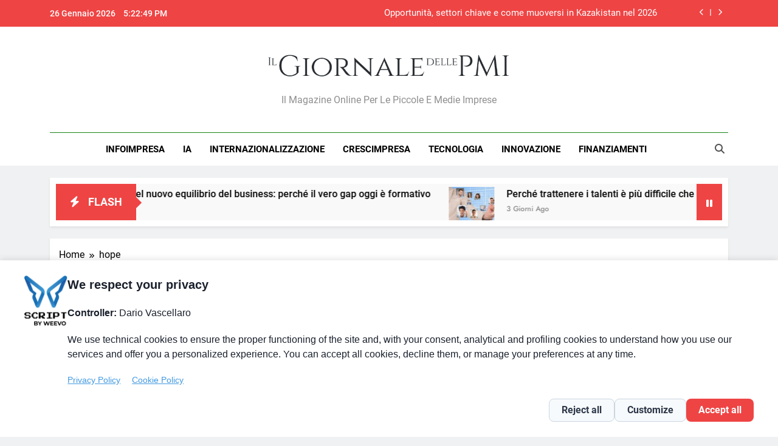

--- FILE ---
content_type: text/html; charset=UTF-8
request_url: https://www.giornaledellepmi.it/tag/hope/
body_size: 16080
content:
<!doctype html><html
lang=it-IT><head><meta
charset="UTF-8"><meta
name="viewport" content="width=device-width, initial-scale=1"><link
rel=profile href=https://gmpg.org/xfn/11><meta
name='robots' content='index, follow, max-image-preview:large, max-snippet:-1, max-video-preview:-1'> <script data-cfasync=false data-pagespeed-no-defer>var gtm4wp_datalayer_name = "dataLayer";
	var dataLayer = dataLayer || [];</script> <title>hope Archivi - Il Giornale delle PMI</title><link
rel=canonical href=https://www.giornaledellepmi.it/tag/hope/ ><meta
property="og:locale" content="it_IT"><meta
property="og:type" content="article"><meta
property="og:title" content="hope Archivi - Il Giornale delle PMI"><meta
property="og:url" content="https://www.giornaledellepmi.it/tag/hope/"><meta
property="og:site_name" content="Il Giornale delle PMI"> <script type=application/ld+json class=yoast-schema-graph>{"@context":"https://schema.org","@graph":[{"@type":"CollectionPage","@id":"https://www.giornaledellepmi.it/tag/hope/","url":"https://www.giornaledellepmi.it/tag/hope/","name":"hope Archivi - Il Giornale delle PMI","isPartOf":{"@id":"https://www.giornaledellepmi.it/#website"},"breadcrumb":{"@id":"https://www.giornaledellepmi.it/tag/hope/#breadcrumb"},"inLanguage":"it-IT"},{"@type":"BreadcrumbList","@id":"https://www.giornaledellepmi.it/tag/hope/#breadcrumb","itemListElement":[{"@type":"ListItem","position":1,"name":"Home","item":"https://www.giornaledellepmi.it/"},{"@type":"ListItem","position":2,"name":"hope"}]},{"@type":"WebSite","@id":"https://www.giornaledellepmi.it/#website","url":"https://www.giornaledellepmi.it/","name":"Il Giornale delle PMI","description":"Il magazine online per le piccole e medie imprese","publisher":{"@id":"https://www.giornaledellepmi.it/#organization"},"potentialAction":[{"@type":"SearchAction","target":{"@type":"EntryPoint","urlTemplate":"https://www.giornaledellepmi.it/?s={search_term_string}"},"query-input":{"@type":"PropertyValueSpecification","valueRequired":true,"valueName":"search_term_string"}}],"inLanguage":"it-IT"},{"@type":"Organization","@id":"https://www.giornaledellepmi.it/#organization","name":"Il Giornale delle PMI","url":"https://www.giornaledellepmi.it/","logo":{"@type":"ImageObject","inLanguage":"it-IT","@id":"https://www.giornaledellepmi.it/#/schema/logo/image/","url":"https://www.giornaledellepmi.it/wp-content/uploads/2015/12/logo.png","contentUrl":"https://www.giornaledellepmi.it/wp-content/uploads/2015/12/logo.png","width":629,"height":84,"caption":"Il Giornale delle PMI"},"image":{"@id":"https://www.giornaledellepmi.it/#/schema/logo/image/"}}]}</script> <link
rel=alternate type=application/rss+xml title="Il Giornale delle PMI &raquo; Feed" href=https://www.giornaledellepmi.it/feed/ ><link
rel=alternate type=application/rss+xml title="Il Giornale delle PMI &raquo; Feed dei commenti" href=https://www.giornaledellepmi.it/comments/feed/ ><link
rel=alternate type=application/rss+xml title="Il Giornale delle PMI &raquo; hope Feed del tag" href=https://www.giornaledellepmi.it/tag/hope/feed/ ><style id=wp-img-auto-sizes-contain-inline-css>img:is([sizes=auto i],[sizes^="auto," i]){contain-intrinsic-size:3000px 1500px}
/*# sourceURL=wp-img-auto-sizes-contain-inline-css */</style><style id=wp-emoji-styles-inline-css>img.wp-smiley, img.emoji {
		display: inline !important;
		border: none !important;
		box-shadow: none !important;
		height: 1em !important;
		width: 1em !important;
		margin: 0 0.07em !important;
		vertical-align: -0.1em !important;
		background: none !important;
		padding: 0 !important;
	}
/*# sourceURL=wp-emoji-styles-inline-css */</style><style id=wp-block-library-inline-css>/*<![CDATA[*/:root{--wp-block-synced-color:#7a00df;--wp-block-synced-color--rgb:122,0,223;--wp-bound-block-color:var(--wp-block-synced-color);--wp-editor-canvas-background:#ddd;--wp-admin-theme-color:#007cba;--wp-admin-theme-color--rgb:0,124,186;--wp-admin-theme-color-darker-10:#006ba1;--wp-admin-theme-color-darker-10--rgb:0,107,160.5;--wp-admin-theme-color-darker-20:#005a87;--wp-admin-theme-color-darker-20--rgb:0,90,135;--wp-admin-border-width-focus:2px}@media (min-resolution:192dpi){:root{--wp-admin-border-width-focus:1.5px}}.wp-element-button{cursor:pointer}:root .has-very-light-gray-background-color{background-color:#eee}:root .has-very-dark-gray-background-color{background-color:#313131}:root .has-very-light-gray-color{color:#eee}:root .has-very-dark-gray-color{color:#313131}:root .has-vivid-green-cyan-to-vivid-cyan-blue-gradient-background{background:linear-gradient(135deg,#00d084,#0693e3)}:root .has-purple-crush-gradient-background{background:linear-gradient(135deg,#34e2e4,#4721fb 50%,#ab1dfe)}:root .has-hazy-dawn-gradient-background{background:linear-gradient(135deg,#faaca8,#dad0ec)}:root .has-subdued-olive-gradient-background{background:linear-gradient(135deg,#fafae1,#67a671)}:root .has-atomic-cream-gradient-background{background:linear-gradient(135deg,#fdd79a,#004a59)}:root .has-nightshade-gradient-background{background:linear-gradient(135deg,#330968,#31cdcf)}:root .has-midnight-gradient-background{background:linear-gradient(135deg,#020381,#2874fc)}:root{--wp--preset--font-size--normal:16px;--wp--preset--font-size--huge:42px}.has-regular-font-size{font-size:1em}.has-larger-font-size{font-size:2.625em}.has-normal-font-size{font-size:var(--wp--preset--font-size--normal)}.has-huge-font-size{font-size:var(--wp--preset--font-size--huge)}.has-text-align-center{text-align:center}.has-text-align-left{text-align:left}.has-text-align-right{text-align:right}.has-fit-text{white-space:nowrap!important}#end-resizable-editor-section{display:none}.aligncenter{clear:both}.items-justified-left{justify-content:flex-start}.items-justified-center{justify-content:center}.items-justified-right{justify-content:flex-end}.items-justified-space-between{justify-content:space-between}.screen-reader-text{border:0;clip-path:inset(50%);height:1px;margin:-1px;overflow:hidden;padding:0;position:absolute;width:1px;word-wrap:normal!important}.screen-reader-text:focus{background-color:#ddd;clip-path:none;color:#444;display:block;font-size:1em;height:auto;left:5px;line-height:normal;padding:15px 23px 14px;text-decoration:none;top:5px;width:auto;z-index:100000}html :where(.has-border-color){border-style:solid}html :where([style*=border-top-color]){border-top-style:solid}html :where([style*=border-right-color]){border-right-style:solid}html :where([style*=border-bottom-color]){border-bottom-style:solid}html :where([style*=border-left-color]){border-left-style:solid}html :where([style*=border-width]){border-style:solid}html :where([style*=border-top-width]){border-top-style:solid}html :where([style*=border-right-width]){border-right-style:solid}html :where([style*=border-bottom-width]){border-bottom-style:solid}html :where([style*=border-left-width]){border-left-style:solid}html :where(img[class*=wp-image-]){height:auto;max-width:100%}:where(figure){margin:0 0 1em}html :where(.is-position-sticky){--wp-admin--admin-bar--position-offset:var(--wp-admin--admin-bar--height,0px)}@media screen and (max-width:600px){html :where(.is-position-sticky){--wp-admin--admin-bar--position-offset:0px}}

/*# sourceURL=wp-block-library-inline-css *//*]]>*/</style><style id=wp-block-image-inline-css>/*<![CDATA[*/.wp-block-image>a,.wp-block-image>figure>a{display:inline-block}.wp-block-image img{box-sizing:border-box;height:auto;max-width:100%;vertical-align:bottom}@media not (prefers-reduced-motion){.wp-block-image img.hide{visibility:hidden}.wp-block-image img.show{animation:show-content-image .4s}}.wp-block-image[style*=border-radius] img,.wp-block-image[style*=border-radius]>a{border-radius:inherit}.wp-block-image.has-custom-border img{box-sizing:border-box}.wp-block-image.aligncenter{text-align:center}.wp-block-image.alignfull>a,.wp-block-image.alignwide>a{width:100%}.wp-block-image.alignfull img,.wp-block-image.alignwide img{height:auto;width:100%}.wp-block-image .aligncenter,.wp-block-image .alignleft,.wp-block-image .alignright,.wp-block-image.aligncenter,.wp-block-image.alignleft,.wp-block-image.alignright{display:table}.wp-block-image .aligncenter>figcaption,.wp-block-image .alignleft>figcaption,.wp-block-image .alignright>figcaption,.wp-block-image.aligncenter>figcaption,.wp-block-image.alignleft>figcaption,.wp-block-image.alignright>figcaption{caption-side:bottom;display:table-caption}.wp-block-image .alignleft{float:left;margin:.5em 1em .5em 0}.wp-block-image .alignright{float:right;margin:.5em 0 .5em 1em}.wp-block-image .aligncenter{margin-left:auto;margin-right:auto}.wp-block-image :where(figcaption){margin-bottom:1em;margin-top:.5em}.wp-block-image.is-style-circle-mask img{border-radius:9999px}@supports ((-webkit-mask-image:none) or (mask-image:none)) or (-webkit-mask-image:none){.wp-block-image.is-style-circle-mask img{border-radius:0;-webkit-mask-image:url('data:image/svg+xml;utf8,<svg viewBox="0 0 100 100" xmlns=http://www.w3.org/2000/svg><circle cx=50 cy=50 r=50 /></svg>');mask-image:url('data:image/svg+xml;utf8,<svg viewBox="0 0 100 100" xmlns=http://www.w3.org/2000/svg><circle cx=50 cy=50 r=50 /></svg>');mask-mode:alpha;-webkit-mask-position:center;mask-position:center;-webkit-mask-repeat:no-repeat;mask-repeat:no-repeat;-webkit-mask-size:contain;mask-size:contain}}:root :where(.wp-block-image.is-style-rounded img,.wp-block-image .is-style-rounded img){border-radius:9999px}.wp-block-image figure{margin:0}.wp-lightbox-container{display:flex;flex-direction:column;position:relative}.wp-lightbox-container img{cursor:zoom-in}.wp-lightbox-container img:hover+button{opacity:1}.wp-lightbox-container button{align-items:center;backdrop-filter:blur(16px) saturate(180%);background-color:#5a5a5a40;border:none;border-radius:4px;cursor:zoom-in;display:flex;height:20px;justify-content:center;opacity:0;padding:0;position:absolute;right:16px;text-align:center;top:16px;width:20px;z-index:100}@media not (prefers-reduced-motion){.wp-lightbox-container button{transition:opacity .2s ease}}.wp-lightbox-container button:focus-visible{outline:3px auto #5a5a5a40;outline:3px auto -webkit-focus-ring-color;outline-offset:3px}.wp-lightbox-container button:hover{cursor:pointer;opacity:1}.wp-lightbox-container button:focus{opacity:1}.wp-lightbox-container button:focus,.wp-lightbox-container button:hover,.wp-lightbox-container button:not(:hover):not(:active):not(.has-background){background-color:#5a5a5a40;border:none}.wp-lightbox-overlay{box-sizing:border-box;cursor:zoom-out;height:100vh;left:0;overflow:hidden;position:fixed;top:0;visibility:hidden;width:100%;z-index:100000}.wp-lightbox-overlay .close-button{align-items:center;cursor:pointer;display:flex;justify-content:center;min-height:40px;min-width:40px;padding:0;position:absolute;right:calc(env(safe-area-inset-right) + 16px);top:calc(env(safe-area-inset-top) + 16px);z-index:5000000}.wp-lightbox-overlay .close-button:focus,.wp-lightbox-overlay .close-button:hover,.wp-lightbox-overlay .close-button:not(:hover):not(:active):not(.has-background){background:none;border:none}.wp-lightbox-overlay .lightbox-image-container{height:var(--wp--lightbox-container-height);left:50%;overflow:hidden;position:absolute;top:50%;transform:translate(-50%,-50%);transform-origin:top left;width:var(--wp--lightbox-container-width);z-index:9999999999}.wp-lightbox-overlay .wp-block-image{align-items:center;box-sizing:border-box;display:flex;height:100%;justify-content:center;margin:0;position:relative;transform-origin:0 0;width:100%;z-index:3000000}.wp-lightbox-overlay .wp-block-image img{height:var(--wp--lightbox-image-height);min-height:var(--wp--lightbox-image-height);min-width:var(--wp--lightbox-image-width);width:var(--wp--lightbox-image-width)}.wp-lightbox-overlay .wp-block-image figcaption{display:none}.wp-lightbox-overlay button{background:none;border:none}.wp-lightbox-overlay .scrim{background-color:#fff;height:100%;opacity:.9;position:absolute;width:100%;z-index:2000000}.wp-lightbox-overlay.active{visibility:visible}@media not (prefers-reduced-motion){.wp-lightbox-overlay.active{animation:turn-on-visibility .25s both}.wp-lightbox-overlay.active img{animation:turn-on-visibility .35s both}.wp-lightbox-overlay.show-closing-animation:not(.active){animation:turn-off-visibility .35s both}.wp-lightbox-overlay.show-closing-animation:not(.active) img{animation:turn-off-visibility .25s both}.wp-lightbox-overlay.zoom.active{animation:none;opacity:1;visibility:visible}.wp-lightbox-overlay.zoom.active .lightbox-image-container{animation:lightbox-zoom-in .4s}.wp-lightbox-overlay.zoom.active .lightbox-image-container img{animation:none}.wp-lightbox-overlay.zoom.active .scrim{animation:turn-on-visibility .4s forwards}.wp-lightbox-overlay.zoom.show-closing-animation:not(.active){animation:none}.wp-lightbox-overlay.zoom.show-closing-animation:not(.active) .lightbox-image-container{animation:lightbox-zoom-out .4s}.wp-lightbox-overlay.zoom.show-closing-animation:not(.active) .lightbox-image-container img{animation:none}.wp-lightbox-overlay.zoom.show-closing-animation:not(.active) .scrim{animation:turn-off-visibility .4s forwards}}@keyframes show-content-image{0%{visibility:hidden}99%{visibility:hidden}to{visibility:visible}}@keyframes turn-on-visibility{0%{opacity:0}to{opacity:1}}@keyframes turn-off-visibility{0%{opacity:1;visibility:visible}99%{opacity:0;visibility:visible}to{opacity:0;visibility:hidden}}@keyframes lightbox-zoom-in{0%{transform:translate(calc((-100vw + var(--wp--lightbox-scrollbar-width))/2 + var(--wp--lightbox-initial-left-position)),calc(-50vh + var(--wp--lightbox-initial-top-position))) scale(var(--wp--lightbox-scale))}to{transform:translate(-50%,-50%) scale(1)}}@keyframes lightbox-zoom-out{0%{transform:translate(-50%,-50%) scale(1);visibility:visible}99%{visibility:visible}to{transform:translate(calc((-100vw + var(--wp--lightbox-scrollbar-width))/2 + var(--wp--lightbox-initial-left-position)),calc(-50vh + var(--wp--lightbox-initial-top-position))) scale(var(--wp--lightbox-scale));visibility:hidden}}
/*# sourceURL=https://www.giornaledellepmi.it/wp-includes/blocks/image/style.min.css *//*]]>*/</style><style id=global-styles-inline-css>/*<![CDATA[*/:root{--wp--preset--aspect-ratio--square: 1;--wp--preset--aspect-ratio--4-3: 4/3;--wp--preset--aspect-ratio--3-4: 3/4;--wp--preset--aspect-ratio--3-2: 3/2;--wp--preset--aspect-ratio--2-3: 2/3;--wp--preset--aspect-ratio--16-9: 16/9;--wp--preset--aspect-ratio--9-16: 9/16;--wp--preset--color--black: #000000;--wp--preset--color--cyan-bluish-gray: #abb8c3;--wp--preset--color--white: #ffffff;--wp--preset--color--pale-pink: #f78da7;--wp--preset--color--vivid-red: #cf2e2e;--wp--preset--color--luminous-vivid-orange: #ff6900;--wp--preset--color--luminous-vivid-amber: #fcb900;--wp--preset--color--light-green-cyan: #7bdcb5;--wp--preset--color--vivid-green-cyan: #00d084;--wp--preset--color--pale-cyan-blue: #8ed1fc;--wp--preset--color--vivid-cyan-blue: #0693e3;--wp--preset--color--vivid-purple: #9b51e0;--wp--preset--gradient--vivid-cyan-blue-to-vivid-purple: linear-gradient(135deg,rgb(6,147,227) 0%,rgb(155,81,224) 100%);--wp--preset--gradient--light-green-cyan-to-vivid-green-cyan: linear-gradient(135deg,rgb(122,220,180) 0%,rgb(0,208,130) 100%);--wp--preset--gradient--luminous-vivid-amber-to-luminous-vivid-orange: linear-gradient(135deg,rgb(252,185,0) 0%,rgb(255,105,0) 100%);--wp--preset--gradient--luminous-vivid-orange-to-vivid-red: linear-gradient(135deg,rgb(255,105,0) 0%,rgb(207,46,46) 100%);--wp--preset--gradient--very-light-gray-to-cyan-bluish-gray: linear-gradient(135deg,rgb(238,238,238) 0%,rgb(169,184,195) 100%);--wp--preset--gradient--cool-to-warm-spectrum: linear-gradient(135deg,rgb(74,234,220) 0%,rgb(151,120,209) 20%,rgb(207,42,186) 40%,rgb(238,44,130) 60%,rgb(251,105,98) 80%,rgb(254,248,76) 100%);--wp--preset--gradient--blush-light-purple: linear-gradient(135deg,rgb(255,206,236) 0%,rgb(152,150,240) 100%);--wp--preset--gradient--blush-bordeaux: linear-gradient(135deg,rgb(254,205,165) 0%,rgb(254,45,45) 50%,rgb(107,0,62) 100%);--wp--preset--gradient--luminous-dusk: linear-gradient(135deg,rgb(255,203,112) 0%,rgb(199,81,192) 50%,rgb(65,88,208) 100%);--wp--preset--gradient--pale-ocean: linear-gradient(135deg,rgb(255,245,203) 0%,rgb(182,227,212) 50%,rgb(51,167,181) 100%);--wp--preset--gradient--electric-grass: linear-gradient(135deg,rgb(202,248,128) 0%,rgb(113,206,126) 100%);--wp--preset--gradient--midnight: linear-gradient(135deg,rgb(2,3,129) 0%,rgb(40,116,252) 100%);--wp--preset--font-size--small: 13px;--wp--preset--font-size--medium: 20px;--wp--preset--font-size--large: 36px;--wp--preset--font-size--x-large: 42px;--wp--preset--spacing--20: 0.44rem;--wp--preset--spacing--30: 0.67rem;--wp--preset--spacing--40: 1rem;--wp--preset--spacing--50: 1.5rem;--wp--preset--spacing--60: 2.25rem;--wp--preset--spacing--70: 3.38rem;--wp--preset--spacing--80: 5.06rem;--wp--preset--shadow--natural: 6px 6px 9px rgba(0, 0, 0, 0.2);--wp--preset--shadow--deep: 12px 12px 50px rgba(0, 0, 0, 0.4);--wp--preset--shadow--sharp: 6px 6px 0px rgba(0, 0, 0, 0.2);--wp--preset--shadow--outlined: 6px 6px 0px -3px rgb(255, 255, 255), 6px 6px rgb(0, 0, 0);--wp--preset--shadow--crisp: 6px 6px 0px rgb(0, 0, 0);}:where(.is-layout-flex){gap: 0.5em;}:where(.is-layout-grid){gap: 0.5em;}body .is-layout-flex{display: flex;}.is-layout-flex{flex-wrap: wrap;align-items: center;}.is-layout-flex > :is(*, div){margin: 0;}body .is-layout-grid{display: grid;}.is-layout-grid > :is(*, div){margin: 0;}:where(.wp-block-columns.is-layout-flex){gap: 2em;}:where(.wp-block-columns.is-layout-grid){gap: 2em;}:where(.wp-block-post-template.is-layout-flex){gap: 1.25em;}:where(.wp-block-post-template.is-layout-grid){gap: 1.25em;}.has-black-color{color: var(--wp--preset--color--black) !important;}.has-cyan-bluish-gray-color{color: var(--wp--preset--color--cyan-bluish-gray) !important;}.has-white-color{color: var(--wp--preset--color--white) !important;}.has-pale-pink-color{color: var(--wp--preset--color--pale-pink) !important;}.has-vivid-red-color{color: var(--wp--preset--color--vivid-red) !important;}.has-luminous-vivid-orange-color{color: var(--wp--preset--color--luminous-vivid-orange) !important;}.has-luminous-vivid-amber-color{color: var(--wp--preset--color--luminous-vivid-amber) !important;}.has-light-green-cyan-color{color: var(--wp--preset--color--light-green-cyan) !important;}.has-vivid-green-cyan-color{color: var(--wp--preset--color--vivid-green-cyan) !important;}.has-pale-cyan-blue-color{color: var(--wp--preset--color--pale-cyan-blue) !important;}.has-vivid-cyan-blue-color{color: var(--wp--preset--color--vivid-cyan-blue) !important;}.has-vivid-purple-color{color: var(--wp--preset--color--vivid-purple) !important;}.has-black-background-color{background-color: var(--wp--preset--color--black) !important;}.has-cyan-bluish-gray-background-color{background-color: var(--wp--preset--color--cyan-bluish-gray) !important;}.has-white-background-color{background-color: var(--wp--preset--color--white) !important;}.has-pale-pink-background-color{background-color: var(--wp--preset--color--pale-pink) !important;}.has-vivid-red-background-color{background-color: var(--wp--preset--color--vivid-red) !important;}.has-luminous-vivid-orange-background-color{background-color: var(--wp--preset--color--luminous-vivid-orange) !important;}.has-luminous-vivid-amber-background-color{background-color: var(--wp--preset--color--luminous-vivid-amber) !important;}.has-light-green-cyan-background-color{background-color: var(--wp--preset--color--light-green-cyan) !important;}.has-vivid-green-cyan-background-color{background-color: var(--wp--preset--color--vivid-green-cyan) !important;}.has-pale-cyan-blue-background-color{background-color: var(--wp--preset--color--pale-cyan-blue) !important;}.has-vivid-cyan-blue-background-color{background-color: var(--wp--preset--color--vivid-cyan-blue) !important;}.has-vivid-purple-background-color{background-color: var(--wp--preset--color--vivid-purple) !important;}.has-black-border-color{border-color: var(--wp--preset--color--black) !important;}.has-cyan-bluish-gray-border-color{border-color: var(--wp--preset--color--cyan-bluish-gray) !important;}.has-white-border-color{border-color: var(--wp--preset--color--white) !important;}.has-pale-pink-border-color{border-color: var(--wp--preset--color--pale-pink) !important;}.has-vivid-red-border-color{border-color: var(--wp--preset--color--vivid-red) !important;}.has-luminous-vivid-orange-border-color{border-color: var(--wp--preset--color--luminous-vivid-orange) !important;}.has-luminous-vivid-amber-border-color{border-color: var(--wp--preset--color--luminous-vivid-amber) !important;}.has-light-green-cyan-border-color{border-color: var(--wp--preset--color--light-green-cyan) !important;}.has-vivid-green-cyan-border-color{border-color: var(--wp--preset--color--vivid-green-cyan) !important;}.has-pale-cyan-blue-border-color{border-color: var(--wp--preset--color--pale-cyan-blue) !important;}.has-vivid-cyan-blue-border-color{border-color: var(--wp--preset--color--vivid-cyan-blue) !important;}.has-vivid-purple-border-color{border-color: var(--wp--preset--color--vivid-purple) !important;}.has-vivid-cyan-blue-to-vivid-purple-gradient-background{background: var(--wp--preset--gradient--vivid-cyan-blue-to-vivid-purple) !important;}.has-light-green-cyan-to-vivid-green-cyan-gradient-background{background: var(--wp--preset--gradient--light-green-cyan-to-vivid-green-cyan) !important;}.has-luminous-vivid-amber-to-luminous-vivid-orange-gradient-background{background: var(--wp--preset--gradient--luminous-vivid-amber-to-luminous-vivid-orange) !important;}.has-luminous-vivid-orange-to-vivid-red-gradient-background{background: var(--wp--preset--gradient--luminous-vivid-orange-to-vivid-red) !important;}.has-very-light-gray-to-cyan-bluish-gray-gradient-background{background: var(--wp--preset--gradient--very-light-gray-to-cyan-bluish-gray) !important;}.has-cool-to-warm-spectrum-gradient-background{background: var(--wp--preset--gradient--cool-to-warm-spectrum) !important;}.has-blush-light-purple-gradient-background{background: var(--wp--preset--gradient--blush-light-purple) !important;}.has-blush-bordeaux-gradient-background{background: var(--wp--preset--gradient--blush-bordeaux) !important;}.has-luminous-dusk-gradient-background{background: var(--wp--preset--gradient--luminous-dusk) !important;}.has-pale-ocean-gradient-background{background: var(--wp--preset--gradient--pale-ocean) !important;}.has-electric-grass-gradient-background{background: var(--wp--preset--gradient--electric-grass) !important;}.has-midnight-gradient-background{background: var(--wp--preset--gradient--midnight) !important;}.has-small-font-size{font-size: var(--wp--preset--font-size--small) !important;}.has-medium-font-size{font-size: var(--wp--preset--font-size--medium) !important;}.has-large-font-size{font-size: var(--wp--preset--font-size--large) !important;}.has-x-large-font-size{font-size: var(--wp--preset--font-size--x-large) !important;}
/*# sourceURL=global-styles-inline-css *//*]]>*/</style><style id=classic-theme-styles-inline-css>/*! This file is auto-generated */
.wp-block-button__link{color:#fff;background-color:#32373c;border-radius:9999px;box-shadow:none;text-decoration:none;padding:calc(.667em + 2px) calc(1.333em + 2px);font-size:1.125em}.wp-block-file__button{background:#32373c;color:#fff;text-decoration:none}
/*# sourceURL=/wp-includes/css/classic-themes.min.css */</style><link
rel=stylesheet id=fontawesome-css href='https://www.giornaledellepmi.it/wp-content/themes/newsmatic/assets/lib/fontawesome/css/all.min.css?ver=5.15.3' media=all><link
rel=stylesheet id=fontawesome-6-css href='https://www.giornaledellepmi.it/wp-content/themes/newsmatic/assets/lib/fontawesome-6/css/all.min.css?ver=6.5.1' media=all><link
rel=stylesheet id=slick-css href='https://www.giornaledellepmi.it/wp-content/themes/newsmatic/assets/lib/slick/slick.css?ver=1.8.1' media=all><link
rel=stylesheet id=newsmatic-typo-fonts-css href=https://www.giornaledellepmi.it/wp-content/fonts/c4899530a453c4318c153c73d52a6707.css media=all><link
rel=stylesheet id=newsmatic-style-css href='https://www.giornaledellepmi.it/wp-content/themes/newsmatic/style.css?ver=1.3.18' media=all><style id=newsmatic-style-inline-css>/*<![CDATA[*/body.newsmatic_font_typography{ --newsmatic-global-preset-color-1: #64748b;}
 body.newsmatic_font_typography{ --newsmatic-global-preset-color-2: #27272a;}
 body.newsmatic_font_typography{ --newsmatic-global-preset-color-3: #ef4444;}
 body.newsmatic_font_typography{ --newsmatic-global-preset-color-4: #eab308;}
 body.newsmatic_font_typography{ --newsmatic-global-preset-color-5: #84cc16;}
 body.newsmatic_font_typography{ --newsmatic-global-preset-color-6: #22c55e;}
 body.newsmatic_font_typography{ --newsmatic-global-preset-color-7: #06b6d4;}
 body.newsmatic_font_typography{ --newsmatic-global-preset-color-8: #0284c7;}
 body.newsmatic_font_typography{ --newsmatic-global-preset-color-9: #6366f1;}
 body.newsmatic_font_typography{ --newsmatic-global-preset-color-10: #84cc16;}
 body.newsmatic_font_typography{ --newsmatic-global-preset-color-11: #a855f7;}
 body.newsmatic_font_typography{ --newsmatic-global-preset-color-12: #f43f5e;}
 body.newsmatic_font_typography{ --newsmatic-global-preset-gradient-color-1: linear-gradient( 135deg, #485563 10%, #29323c 100%);}
 body.newsmatic_font_typography{ --newsmatic-global-preset-gradient-color-2: linear-gradient( 135deg, #FF512F 10%, #F09819 100%);}
 body.newsmatic_font_typography{ --newsmatic-global-preset-gradient-color-3: linear-gradient( 135deg, #00416A 10%, #E4E5E6 100%);}
 body.newsmatic_font_typography{ --newsmatic-global-preset-gradient-color-4: linear-gradient( 135deg, #CE9FFC 10%, #7367F0 100%);}
 body.newsmatic_font_typography{ --newsmatic-global-preset-gradient-color-5: linear-gradient( 135deg, #90F7EC 10%, #32CCBC 100%);}
 body.newsmatic_font_typography{ --newsmatic-global-preset-gradient-color-6: linear-gradient( 135deg, #81FBB8 10%, #28C76F 100%);}
 body.newsmatic_font_typography{ --newsmatic-global-preset-gradient-color-7: linear-gradient( 135deg, #EB3349 10%, #F45C43 100%);}
 body.newsmatic_font_typography{ --newsmatic-global-preset-gradient-color-8: linear-gradient( 135deg, #FFF720 10%, #3CD500 100%);}
 body.newsmatic_font_typography{ --newsmatic-global-preset-gradient-color-9: linear-gradient( 135deg, #FF96F9 10%, #C32BAC 100%);}
 body.newsmatic_font_typography{ --newsmatic-global-preset-gradient-color-10: linear-gradient( 135deg, #69FF97 10%, #00E4FF 100%);}
 body.newsmatic_font_typography{ --newsmatic-global-preset-gradient-color-11: linear-gradient( 135deg, #3C8CE7 10%, #00EAFF 100%);}
 body.newsmatic_font_typography{ --newsmatic-global-preset-gradient-color-12: linear-gradient( 135deg, #FF7AF5 10%, #513162 100%);}
 body.newsmatic_font_typography{ --theme-block-top-border-color: #1b8415;}
.newsmatic_font_typography { --header-padding: 35px;} .newsmatic_font_typography { --header-padding-tablet: 30px;} .newsmatic_font_typography { --header-padding-smartphone: 30px;}.newsmatic_main_body .site-header.layout--default .top-header{ background: var( --newsmatic-global-preset-color-3 )}.newsmatic_font_typography .header-custom-button{ background: linear-gradient(135deg,rgb(178,7,29) 0%,rgb(1,1,1) 100%)}.newsmatic_font_typography .header-custom-button:hover{ background: #b2071d}.newsmatic_font_typography { --site-title-family : Roboto; }
.newsmatic_font_typography { --site-title-weight : 700; }
.newsmatic_font_typography { --site-title-texttransform : capitalize; }
.newsmatic_font_typography { --site-title-textdecoration : none; }
.newsmatic_font_typography { --site-title-size : 45px; }
.newsmatic_font_typography { --site-title-size-tab : 43px; }
.newsmatic_font_typography { --site-title-size-mobile : 40px; }
.newsmatic_font_typography { --site-title-lineheight : 45px; }
.newsmatic_font_typography { --site-title-lineheight-tab : 42px; }
.newsmatic_font_typography { --site-title-lineheight-mobile : 40px; }
.newsmatic_font_typography { --site-title-letterspacing : 0px; }
.newsmatic_font_typography { --site-title-letterspacing-tab : 0px; }
.newsmatic_font_typography { --site-title-letterspacing-mobile : 0px; }
.newsmatic_font_typography { --site-tagline-family : Roboto; }
.newsmatic_font_typography { --site-tagline-weight : 400; }
.newsmatic_font_typography { --site-tagline-texttransform : capitalize; }
.newsmatic_font_typography { --site-tagline-textdecoration : none; }
.newsmatic_font_typography { --site-tagline-size : 16px; }
.newsmatic_font_typography { --site-tagline-size-tab : 16px; }
.newsmatic_font_typography { --site-tagline-size-mobile : 16px; }
.newsmatic_font_typography { --site-tagline-lineheight : 26px; }
.newsmatic_font_typography { --site-tagline-lineheight-tab : 26px; }
.newsmatic_font_typography { --site-tagline-lineheight-mobile : 16px; }
.newsmatic_font_typography { --site-tagline-letterspacing : 0px; }
.newsmatic_font_typography { --site-tagline-letterspacing-tab : 0px; }
.newsmatic_font_typography { --site-tagline-letterspacing-mobile : 0px; }
body .site-branding img.custom-logo{ width: 400px; }@media(max-width: 940px) { body .site-branding img.custom-logo{ width: 200px; } }
@media(max-width: 610px) { body .site-branding img.custom-logo{ width: 200px; } }
.newsmatic_font_typography  { --sidebar-toggle-color: #525252;}.newsmatic_font_typography  { --sidebar-toggle-color-hover : #1B8415; }.newsmatic_font_typography  { --search-color: #525252;}.newsmatic_font_typography  { --search-color-hover : #1B8415; }.newsmatic_main_body { --site-bk-color: #F0F1F2}.newsmatic_font_typography  { --move-to-top-background-color: #1B8415;}.newsmatic_font_typography  { --move-to-top-background-color-hover : #1B8415; }.newsmatic_font_typography  { --move-to-top-color: #fff;}.newsmatic_font_typography  { --move-to-top-color-hover : #fff; }@media(max-width: 610px) { .ads-banner{ display : block;} }@media(max-width: 610px) { body #newsmatic-scroll-to-top.show{ display : none;} }body .site-header.layout--default .menu-section .row{ border-top: 1px solid #1B8415;}body .site-footer.dark_bk{ border-top: 5px solid #1B8415;}.newsmatic_font_typography  { --custom-btn-color: #ffffff;}.newsmatic_font_typography  { --custom-btn-color-hover : #ffffff; } body.newsmatic_main_body{ --theme-color-red: var( --newsmatic-global-preset-color-3 );} body.newsmatic_dark_mode{ --theme-color-red: var( --newsmatic-global-preset-color-3 );}body .post-categories .cat-item.cat-19 { background-color : #1B8415} body .newsmatic-category-no-bk .post-categories .cat-item.cat-19 a  { color : #1B8415} body.single .post-categories .cat-item.cat-19 { background-color : #1B8415} body .post-categories .cat-item.cat-871 { background-color : #1B8415} body .newsmatic-category-no-bk .post-categories .cat-item.cat-871 a  { color : #1B8415} body.single .post-categories .cat-item.cat-871 { background-color : #1B8415} body .post-categories .cat-item.cat-2421 { background-color : #1B8415} body .newsmatic-category-no-bk .post-categories .cat-item.cat-2421 a  { color : #1B8415} body.single .post-categories .cat-item.cat-2421 { background-color : #1B8415} body .post-categories .cat-item.cat-1213 { background-color : #1B8415} body .newsmatic-category-no-bk .post-categories .cat-item.cat-1213 a  { color : #1B8415} body.single .post-categories .cat-item.cat-1213 { background-color : #1B8415} body .post-categories .cat-item.cat-3 { background-color : #1B8415} body .newsmatic-category-no-bk .post-categories .cat-item.cat-3 a  { color : #1B8415} body.single .post-categories .cat-item.cat-3 { background-color : #1B8415} body .post-categories .cat-item.cat-4 { background-color : #1B8415} body .newsmatic-category-no-bk .post-categories .cat-item.cat-4 a  { color : #1B8415} body.single .post-categories .cat-item.cat-4 { background-color : #1B8415} body .post-categories .cat-item.cat-4028 { background-color : #1B8415} body .newsmatic-category-no-bk .post-categories .cat-item.cat-4028 a  { color : #1B8415} body.single .post-categories .cat-item.cat-4028 { background-color : #1B8415} body .post-categories .cat-item.cat-20 { background-color : #1B8415} body .newsmatic-category-no-bk .post-categories .cat-item.cat-20 a  { color : #1B8415} body.single .post-categories .cat-item.cat-20 { background-color : #1B8415} body .post-categories .cat-item.cat-5 { background-color : #1B8415} body .newsmatic-category-no-bk .post-categories .cat-item.cat-5 a  { color : #1B8415} body.single .post-categories .cat-item.cat-5 { background-color : #1B8415} body .post-categories .cat-item.cat-872 { background-color : #1B8415} body .newsmatic-category-no-bk .post-categories .cat-item.cat-872 a  { color : #1B8415} body.single .post-categories .cat-item.cat-872 { background-color : #1B8415} body .post-categories .cat-item.cat-21 { background-color : #1B8415} body .newsmatic-category-no-bk .post-categories .cat-item.cat-21 a  { color : #1B8415} body.single .post-categories .cat-item.cat-21 { background-color : #1B8415} body .post-categories .cat-item.cat-22 { background-color : #1B8415} body .newsmatic-category-no-bk .post-categories .cat-item.cat-22 a  { color : #1B8415} body.single .post-categories .cat-item.cat-22 { background-color : #1B8415} body .post-categories .cat-item.cat-9977 { background-color : #1B8415} body .newsmatic-category-no-bk .post-categories .cat-item.cat-9977 a  { color : #1B8415} body.single .post-categories .cat-item.cat-9977 { background-color : #1B8415} body .post-categories .cat-item.cat-6 { background-color : #1B8415} body .newsmatic-category-no-bk .post-categories .cat-item.cat-6 a  { color : #1B8415} body.single .post-categories .cat-item.cat-6 { background-color : #1B8415} body .post-categories .cat-item.cat-7 { background-color : #1B8415} body .newsmatic-category-no-bk .post-categories .cat-item.cat-7 a  { color : #1B8415} body.single .post-categories .cat-item.cat-7 { background-color : #1B8415} body .post-categories .cat-item.cat-8 { background-color : #1B8415} body .newsmatic-category-no-bk .post-categories .cat-item.cat-8 a  { color : #1B8415} body.single .post-categories .cat-item.cat-8 { background-color : #1B8415} body .post-categories .cat-item.cat-9 { background-color : #1B8415} body .newsmatic-category-no-bk .post-categories .cat-item.cat-9 a  { color : #1B8415} body.single .post-categories .cat-item.cat-9 { background-color : #1B8415} body .post-categories .cat-item.cat-869 { background-color : #1B8415} body .newsmatic-category-no-bk .post-categories .cat-item.cat-869 a  { color : #1B8415} body.single .post-categories .cat-item.cat-869 { background-color : #1B8415} body .post-categories .cat-item.cat-5656 { background-color : #1B8415} body .newsmatic-category-no-bk .post-categories .cat-item.cat-5656 a  { color : #1B8415} body.single .post-categories .cat-item.cat-5656 { background-color : #1B8415} body .post-categories .cat-item.cat-4008 { background-color : #1B8415} body .newsmatic-category-no-bk .post-categories .cat-item.cat-4008 a  { color : #1B8415} body.single .post-categories .cat-item.cat-4008 { background-color : #1B8415} body .post-categories .cat-item.cat-10 { background-color : #1B8415} body .newsmatic-category-no-bk .post-categories .cat-item.cat-10 a  { color : #1B8415} body.single .post-categories .cat-item.cat-10 { background-color : #1B8415} body .post-categories .cat-item.cat-17 { background-color : #1B8415} body .newsmatic-category-no-bk .post-categories .cat-item.cat-17 a  { color : #1B8415} body.single .post-categories .cat-item.cat-17 { background-color : #1B8415} body .post-categories .cat-item.cat-11 { background-color : #1B8415} body .newsmatic-category-no-bk .post-categories .cat-item.cat-11 a  { color : #1B8415} body.single .post-categories .cat-item.cat-11 { background-color : #1B8415} body .post-categories .cat-item.cat-12 { background-color : #1B8415} body .newsmatic-category-no-bk .post-categories .cat-item.cat-12 a  { color : #1B8415} body.single .post-categories .cat-item.cat-12 { background-color : #1B8415} body .post-categories .cat-item.cat-1838 { background-color : #1B8415} body .newsmatic-category-no-bk .post-categories .cat-item.cat-1838 a  { color : #1B8415} body.single .post-categories .cat-item.cat-1838 { background-color : #1B8415} body .post-categories .cat-item.cat-18 { background-color : #1B8415} body .newsmatic-category-no-bk .post-categories .cat-item.cat-18 a  { color : #1B8415} body.single .post-categories .cat-item.cat-18 { background-color : #1B8415} body .post-categories .cat-item.cat-6583 { background-color : #1B8415} body .newsmatic-category-no-bk .post-categories .cat-item.cat-6583 a  { color : #1B8415} body.single .post-categories .cat-item.cat-6583 { background-color : #1B8415} body .post-categories .cat-item.cat-13 { background-color : #1B8415} body .newsmatic-category-no-bk .post-categories .cat-item.cat-13 a  { color : #1B8415} body.single .post-categories .cat-item.cat-13 { background-color : #1B8415} body .post-categories .cat-item.cat-1895 { background-color : #1B8415} body .newsmatic-category-no-bk .post-categories .cat-item.cat-1895 a  { color : #1B8415} body.single .post-categories .cat-item.cat-1895 { background-color : #1B8415} body .post-categories .cat-item.cat-1579 { background-color : #1B8415} body .newsmatic-category-no-bk .post-categories .cat-item.cat-1579 a  { color : #1B8415} body.single .post-categories .cat-item.cat-1579 { background-color : #1B8415} body .post-categories .cat-item.cat-14 { background-color : #1B8415} body .newsmatic-category-no-bk .post-categories .cat-item.cat-14 a  { color : #1B8415} body.single .post-categories .cat-item.cat-14 { background-color : #1B8415} body .post-categories .cat-item.cat-9942 { background-color : #1B8415} body .newsmatic-category-no-bk .post-categories .cat-item.cat-9942 a  { color : #1B8415} body.single .post-categories .cat-item.cat-9942 { background-color : #1B8415} body .post-categories .cat-item.cat-16 { background-color : #1B8415} body .newsmatic-category-no-bk .post-categories .cat-item.cat-16 a  { color : #1B8415} body.single .post-categories .cat-item.cat-16 { background-color : #1B8415} body .post-categories .cat-item.cat-9443 { background-color : #1B8415} body .newsmatic-category-no-bk .post-categories .cat-item.cat-9443 a  { color : #1B8415} body.single .post-categories .cat-item.cat-9443 { background-color : #1B8415} body .post-categories .cat-item.cat-1 { background-color : #1B8415} body .newsmatic-category-no-bk .post-categories .cat-item.cat-1 a  { color : #1B8415} body.single .post-categories .cat-item.cat-1 { background-color : #1B8415}  #main-banner-section .main-banner-slider figure.post-thumb { border-radius: 0px; } #main-banner-section .main-banner-slider .post-element{ border-radius: 0px;}
 @media (max-width: 769px){ #main-banner-section .main-banner-slider figure.post-thumb { border-radius: 0px; } #main-banner-section .main-banner-slider .post-element { border-radius: 0px; } }
 @media (max-width: 548px){ #main-banner-section .main-banner-slider figure.post-thumb  { border-radius: 0px; } #main-banner-section .main-banner-slider .post-element { border-radius: 0px; } }
 #main-banner-section .main-banner-trailing-posts figure.post-thumb, #main-banner-section .banner-trailing-posts figure.post-thumb { border-radius: 0px } #main-banner-section .banner-trailing-posts .post-element { border-radius: 0px;}
 @media (max-width: 769px){ #main-banner-section .main-banner-trailing-posts figure.post-thumb,
				#main-banner-section .banner-trailing-posts figure.post-thumb { border-radius: 0px } #main-banner-section .banner-trailing-posts .post-element { border-radius: 0px;} }
 @media (max-width: 548px){ #main-banner-section .main-banner-trailing-posts figure.post-thumb,
				#main-banner-section .banner-trailing-posts figure.post-thumb  { border-radius: 0px  } #main-banner-section .banner-trailing-posts .post-element { border-radius: 0px;} }
 main.site-main .primary-content article figure.post-thumb-wrap { padding-bottom: calc( 0.25 * 100% ) }
 @media (max-width: 769px){ main.site-main .primary-content article figure.post-thumb-wrap { padding-bottom: calc( 0.4 * 100% ) } }
 @media (max-width: 548px){ main.site-main .primary-content article figure.post-thumb-wrap { padding-bottom: calc( 0.4 * 100% ) } }
 main.site-main .primary-content article figure.post-thumb-wrap { border-radius: 0px}
 @media (max-width: 769px){ main.site-main .primary-content article figure.post-thumb-wrap { border-radius: 0px } }
 @media (max-width: 548px){ main.site-main .primary-content article figure.post-thumb-wrap { border-radius: 0px  } }
#block--1734878226787q article figure.post-thumb-wrap { padding-bottom: calc( 0.6 * 100% ) }
 @media (max-width: 769px){ #block--1734878226787q article figure.post-thumb-wrap { padding-bottom: calc( 0.8 * 100% ) } }
 @media (max-width: 548px){ #block--1734878226787q article figure.post-thumb-wrap { padding-bottom: calc( 0.6 * 100% ) }}
#block--1734878226787q article figure.post-thumb-wrap { border-radius: 0px }
 @media (max-width: 769px){ #block--1734878226787q article figure.post-thumb-wrap { border-radius: 0px } }
 @media (max-width: 548px){ #block--1734878226787q article figure.post-thumb-wrap { border-radius: 0px } }
#block--1734878226788p article figure.post-thumb-wrap { padding-bottom: calc( 0.6 * 100% ) }
 @media (max-width: 769px){ #block--1734878226788p article figure.post-thumb-wrap { padding-bottom: calc( 0.8 * 100% ) } }
 @media (max-width: 548px){ #block--1734878226788p article figure.post-thumb-wrap { padding-bottom: calc( 0.6 * 100% ) }}
#block--1734878226788p article figure.post-thumb-wrap { border-radius: 0px }
 @media (max-width: 769px){ #block--1734878226788p article figure.post-thumb-wrap { border-radius: 0px } }
 @media (max-width: 548px){ #block--1734878226788p article figure.post-thumb-wrap { border-radius: 0px } }
#block--1734878226789a article figure.post-thumb-wrap { padding-bottom: calc( 0.25 * 100% ) }
 @media (max-width: 769px){ #block--1734878226789a article figure.post-thumb-wrap { padding-bottom: calc( 0.25 * 100% ) } }
 @media (max-width: 548px){ #block--1734878226789a article figure.post-thumb-wrap { padding-bottom: calc( 0.25 * 100% ) }}
#block--1734878226789a article figure.post-thumb-wrap { border-radius: 0px }
 @media (max-width: 769px){ #block--1734878226789a article figure.post-thumb-wrap { border-radius: 0px } }
 @media (max-width: 548px){ #block--1734878226789a article figure.post-thumb-wrap { border-radius: 0px } }
#block--1734878226790q article figure.post-thumb-wrap { padding-bottom: calc( 0.6 * 100% ) }
 @media (max-width: 769px){ #block--1734878226790q article figure.post-thumb-wrap { padding-bottom: calc( 0.8 * 100% ) } }
 @media (max-width: 548px){ #block--1734878226790q article figure.post-thumb-wrap { padding-bottom: calc( 0.6 * 100% ) }}
#block--1734878226790q article figure.post-thumb-wrap { border-radius: 0px }
 @media (max-width: 769px){ #block--1734878226790q article figure.post-thumb-wrap { border-radius: 0px } }
 @media (max-width: 548px){ #block--1734878226790q article figure.post-thumb-wrap { border-radius: 0px } }
/*# sourceURL=newsmatic-style-inline-css *//*]]>*/</style><link
rel=stylesheet id=newsmatic-main-style-css href='https://www.giornaledellepmi.it/wp-content/themes/newsmatic/assets/css/main.css?ver=1.3.18' media=all><link
rel=stylesheet id=newsmatic-loader-style-css href='https://www.giornaledellepmi.it/wp-content/themes/newsmatic/assets/css/loader.css?ver=1.3.18' media=all><link
rel=stylesheet id=newsmatic-responsive-style-css href='https://www.giornaledellepmi.it/wp-content/themes/newsmatic/assets/css/responsive.css?ver=1.3.18' media=all> <script src="https://www.giornaledellepmi.it/wp-includes/js/jquery/jquery.min.js?ver=3.7.1" id=jquery-core-js></script> <script src="https://www.giornaledellepmi.it/wp-includes/js/jquery/jquery-migrate.min.js?ver=3.4.1" id=jquery-migrate-js></script> <link
rel=https://api.w.org/ href=https://www.giornaledellepmi.it/wp-json/ ><link
rel=alternate title=JSON type=application/json href=https://www.giornaledellepmi.it/wp-json/wp/v2/tags/6451><link
rel=EditURI type=application/rsd+xml title=RSD href=https://www.giornaledellepmi.it/xmlrpc.php?rsd><meta
name="generator" content="WordPress 6.9"><meta
name="ai-train" content="allow"><meta
name="ai-access" content="index, summarize, reference"><meta
name="ai-summary" content="allow"><meta
name="ai-metadata" content="rich"><meta
name="ai-purpose" content="knowledge"><meta
name="ai-distribution" content="open"> <script data-cfasync=false data-pagespeed-no-defer>var dataLayer_content = {"pagePostType":false,"pagePostType2":"tag-"};
	dataLayer.push( dataLayer_content );</script> <script data-cfasync=false data-pagespeed-no-defer>(function(w,d,s,l,i){w[l]=w[l]||[];w[l].push({'gtm.start':
new Date().getTime(),event:'gtm.js'});var f=d.getElementsByTagName(s)[0],
j=d.createElement(s),dl=l!='dataLayer'?'&l='+l:'';j.async=true;j.src=
'//www.googletagmanager.com/gtm.js?id='+i+dl;f.parentNode.insertBefore(j,f);
})(window,document,'script','dataLayer','GTM-MJ4RC5V8');</script> <style>.site-title {
					position: absolute;
					clip: rect(1px, 1px, 1px, 1px);
					}
									.site-description {
						color: #8f8f8f;
					}</style><style>.saboxplugin-wrap{-webkit-box-sizing:border-box;-moz-box-sizing:border-box;-ms-box-sizing:border-box;box-sizing:border-box;border:1px solid #eee;width:100%;clear:both;display:block;overflow:hidden;word-wrap:break-word;position:relative}.saboxplugin-wrap .saboxplugin-gravatar{float:left;padding:0 20px 20px 20px}.saboxplugin-wrap .saboxplugin-gravatar img{max-width:100px;height:auto;border-radius:0;}.saboxplugin-wrap .saboxplugin-authorname{font-size:18px;line-height:1;margin:20px 0 0 20px;display:block}.saboxplugin-wrap .saboxplugin-authorname a{text-decoration:none}.saboxplugin-wrap .saboxplugin-authorname a:focus{outline:0}.saboxplugin-wrap .saboxplugin-desc{display:block;margin:5px 20px}.saboxplugin-wrap .saboxplugin-desc a{text-decoration:underline}.saboxplugin-wrap .saboxplugin-desc p{margin:5px 0 12px}.saboxplugin-wrap .saboxplugin-web{margin:0 20px 15px;text-align:left}.saboxplugin-wrap .sab-web-position{text-align:right}.saboxplugin-wrap .saboxplugin-web a{color:#ccc;text-decoration:none}.saboxplugin-wrap .saboxplugin-socials{position:relative;display:block;background:#fcfcfc;padding:5px;border-top:1px solid #eee}.saboxplugin-wrap .saboxplugin-socials a svg{width:20px;height:20px}.saboxplugin-wrap .saboxplugin-socials a svg .st2{fill:#fff; transform-origin:center center;}.saboxplugin-wrap .saboxplugin-socials a svg .st1{fill:rgba(0,0,0,.3)}.saboxplugin-wrap .saboxplugin-socials a:hover{opacity:.8;-webkit-transition:opacity .4s;-moz-transition:opacity .4s;-o-transition:opacity .4s;transition:opacity .4s;box-shadow:none!important;-webkit-box-shadow:none!important}.saboxplugin-wrap .saboxplugin-socials .saboxplugin-icon-color{box-shadow:none;padding:0;border:0;-webkit-transition:opacity .4s;-moz-transition:opacity .4s;-o-transition:opacity .4s;transition:opacity .4s;display:inline-block;color:#fff;font-size:0;text-decoration:inherit;margin:5px;-webkit-border-radius:0;-moz-border-radius:0;-ms-border-radius:0;-o-border-radius:0;border-radius:0;overflow:hidden}.saboxplugin-wrap .saboxplugin-socials .saboxplugin-icon-grey{text-decoration:inherit;box-shadow:none;position:relative;display:-moz-inline-stack;display:inline-block;vertical-align:middle;zoom:1;margin:10px 5px;color:#444;fill:#444}.clearfix:after,.clearfix:before{content:' ';display:table;line-height:0;clear:both}.ie7 .clearfix{zoom:1}.saboxplugin-socials.sabox-colored .saboxplugin-icon-color .sab-twitch{border-color:#38245c}.saboxplugin-socials.sabox-colored .saboxplugin-icon-color .sab-behance{border-color:#003eb0}.saboxplugin-socials.sabox-colored .saboxplugin-icon-color .sab-deviantart{border-color:#036824}.saboxplugin-socials.sabox-colored .saboxplugin-icon-color .sab-digg{border-color:#00327c}.saboxplugin-socials.sabox-colored .saboxplugin-icon-color .sab-dribbble{border-color:#ba1655}.saboxplugin-socials.sabox-colored .saboxplugin-icon-color .sab-facebook{border-color:#1e2e4f}.saboxplugin-socials.sabox-colored .saboxplugin-icon-color .sab-flickr{border-color:#003576}.saboxplugin-socials.sabox-colored .saboxplugin-icon-color .sab-github{border-color:#264874}.saboxplugin-socials.sabox-colored .saboxplugin-icon-color .sab-google{border-color:#0b51c5}.saboxplugin-socials.sabox-colored .saboxplugin-icon-color .sab-html5{border-color:#902e13}.saboxplugin-socials.sabox-colored .saboxplugin-icon-color .sab-instagram{border-color:#1630aa}.saboxplugin-socials.sabox-colored .saboxplugin-icon-color .sab-linkedin{border-color:#00344f}.saboxplugin-socials.sabox-colored .saboxplugin-icon-color .sab-pinterest{border-color:#5b040e}.saboxplugin-socials.sabox-colored .saboxplugin-icon-color .sab-reddit{border-color:#992900}.saboxplugin-socials.sabox-colored .saboxplugin-icon-color .sab-rss{border-color:#a43b0a}.saboxplugin-socials.sabox-colored .saboxplugin-icon-color .sab-sharethis{border-color:#5d8420}.saboxplugin-socials.sabox-colored .saboxplugin-icon-color .sab-soundcloud{border-color:#995200}.saboxplugin-socials.sabox-colored .saboxplugin-icon-color .sab-spotify{border-color:#0f612c}.saboxplugin-socials.sabox-colored .saboxplugin-icon-color .sab-stackoverflow{border-color:#a95009}.saboxplugin-socials.sabox-colored .saboxplugin-icon-color .sab-steam{border-color:#006388}.saboxplugin-socials.sabox-colored .saboxplugin-icon-color .sab-user_email{border-color:#b84e05}.saboxplugin-socials.sabox-colored .saboxplugin-icon-color .sab-tumblr{border-color:#10151b}.saboxplugin-socials.sabox-colored .saboxplugin-icon-color .sab-twitter{border-color:#0967a0}.saboxplugin-socials.sabox-colored .saboxplugin-icon-color .sab-vimeo{border-color:#0d7091}.saboxplugin-socials.sabox-colored .saboxplugin-icon-color .sab-windows{border-color:#003f71}.saboxplugin-socials.sabox-colored .saboxplugin-icon-color .sab-whatsapp{border-color:#003f71}.saboxplugin-socials.sabox-colored .saboxplugin-icon-color .sab-wordpress{border-color:#0f3647}.saboxplugin-socials.sabox-colored .saboxplugin-icon-color .sab-yahoo{border-color:#14002d}.saboxplugin-socials.sabox-colored .saboxplugin-icon-color .sab-youtube{border-color:#900}.saboxplugin-socials.sabox-colored .saboxplugin-icon-color .sab-xing{border-color:#000202}.saboxplugin-socials.sabox-colored .saboxplugin-icon-color .sab-mixcloud{border-color:#2475a0}.saboxplugin-socials.sabox-colored .saboxplugin-icon-color .sab-vk{border-color:#243549}.saboxplugin-socials.sabox-colored .saboxplugin-icon-color .sab-medium{border-color:#00452c}.saboxplugin-socials.sabox-colored .saboxplugin-icon-color .sab-quora{border-color:#420e00}.saboxplugin-socials.sabox-colored .saboxplugin-icon-color .sab-meetup{border-color:#9b181c}.saboxplugin-socials.sabox-colored .saboxplugin-icon-color .sab-goodreads{border-color:#000}.saboxplugin-socials.sabox-colored .saboxplugin-icon-color .sab-snapchat{border-color:#999700}.saboxplugin-socials.sabox-colored .saboxplugin-icon-color .sab-500px{border-color:#00557f}.saboxplugin-socials.sabox-colored .saboxplugin-icon-color .sab-mastodont{border-color:#185886}.sabox-plus-item{margin-bottom:20px}@media screen and (max-width:480px){.saboxplugin-wrap{text-align:center}.saboxplugin-wrap .saboxplugin-gravatar{float:none;padding:20px 0;text-align:center;margin:0 auto;display:block}.saboxplugin-wrap .saboxplugin-gravatar img{float:none;display:inline-block;display:-moz-inline-stack;vertical-align:middle;zoom:1}.saboxplugin-wrap .saboxplugin-desc{margin:0 10px 20px;text-align:center}.saboxplugin-wrap .saboxplugin-authorname{text-align:center;margin:10px 0 20px}}body .saboxplugin-authorname a,body .saboxplugin-authorname a:hover{box-shadow:none;-webkit-box-shadow:none}a.sab-profile-edit{font-size:16px!important;line-height:1!important}.sab-edit-settings a,a.sab-profile-edit{color:#0073aa!important;box-shadow:none!important;-webkit-box-shadow:none!important}.sab-edit-settings{margin-right:15px;position:absolute;right:0;z-index:2;bottom:10px;line-height:20px}.sab-edit-settings i{margin-left:5px}.saboxplugin-socials{line-height:1!important}.rtl .saboxplugin-wrap .saboxplugin-gravatar{float:right}.rtl .saboxplugin-wrap .saboxplugin-authorname{display:flex;align-items:center}.rtl .saboxplugin-wrap .saboxplugin-authorname .sab-profile-edit{margin-right:10px}.rtl .sab-edit-settings{right:auto;left:0}img.sab-custom-avatar{max-width:75px;}.saboxplugin-wrap {margin-top:0px; margin-bottom:0px; padding: 0px 0px }.saboxplugin-wrap .saboxplugin-authorname {font-size:18px; line-height:25px;}.saboxplugin-wrap .saboxplugin-desc p, .saboxplugin-wrap .saboxplugin-desc {font-size:14px !important; line-height:21px !important;}.saboxplugin-wrap .saboxplugin-web {font-size:14px;}.saboxplugin-wrap .saboxplugin-socials a svg {width:18px;height:18px;}</style><link
rel=icon href=https://www.giornaledellepmi.it/wp-content/uploads/2015/12/cropped-logo-social-32x32.png sizes=32x32><link
rel=icon href=https://www.giornaledellepmi.it/wp-content/uploads/2015/12/cropped-logo-social-192x192.png sizes=192x192><link
rel=apple-touch-icon href=https://www.giornaledellepmi.it/wp-content/uploads/2015/12/cropped-logo-social-180x180.png><meta
name="msapplication-TileImage" content="https://www.giornaledellepmi.it/wp-content/uploads/2015/12/cropped-logo-social-270x270.png"><style id=wp-custom-css>span.menu-item-description {display:none;}

#script-icon-wrapper {
	   box-sizing: initial!important;
}</style></head><body
class="archive tag tag-hope tag-6451 wp-custom-logo wp-theme-newsmatic hfeed newsmatic-title-two newsmatic-image-hover--effect-two site-full-width--layout newsmatic_site_block_border_top post-layout--one right-sidebar newsmatic_main_body newsmatic_font_typography" itemtype=https://schema.org/Blog itemscope=itemscope><noscript><iframe
src="https://www.googletagmanager.com/ns.html?id=GTM-MJ4RC5V8" height=0 width=0 style=display:none;visibility:hidden aria-hidden=true></iframe></noscript><div
id=page class=site>
<a
class="skip-link screen-reader-text" href=#primary>Skip to content</a><div
class=newsmatic_ovelay_div></div><header
id=masthead class="site-header layout--default layout--one"><div
class=top-header><div
class=newsmatic-container><div
class=row><div
class=top-date-time>
<span
class=date>26 Gennaio 2026</span>
<span
class=time></span></div><div
class=top-ticker-news><ul
class=ticker-item-wrap>
<li
class=ticker-item><a
href=https://www.giornaledellepmi.it/operai-e-impiegati-sempre-piu-anziani-soprattutto-a-potenza-terni-e-biella/ title="Operai e impiegati sempre più anziani: soprattutto a Potenza, Terni e Biella">Operai e impiegati sempre più anziani: soprattutto a Potenza, Terni e Biella</a></h2></li>
<li
class=ticker-item><a
href=https://www.giornaledellepmi.it/opportunita-settori-chiave-e-come-muoversi-in-kazakistan-nel-2026/ title="Opportunità, settori chiave e come muoversi in Kazakistan nel 2026">Opportunità, settori chiave e come muoversi in Kazakistan nel 2026</a></h2></li>
<li
class=ticker-item><a
href=https://www.giornaledellepmi.it/imprese-nel-2025-la-crescita-tocca-il-1-saldo-positivo-di-57mila-unita/ title="Imprese: nel 2025 la crescita tocca il +1%. Saldo positivo di 57mila unità">Imprese: nel 2025 la crescita tocca il +1%. Saldo positivo di 57mila unità</a></h2></li>
<li
class=ticker-item><a
href=https://www.giornaledellepmi.it/hcob-pmi-flash-delleurozona-a-gennaio-la-produzione-continua-a-salire-e-la-fiducia-si-rafforza/ title="HCOB PMI® Flash dell’Eurozona: a gennaio la produzione continua a salire e la fiducia si rafforza">HCOB PMI® Flash dell’Eurozona: a gennaio la produzione continua a salire e la fiducia si rafforza</a></h2></li></ul></div></div></div></div><div
class="main-header order--social-logo-buttons"><div
class=site-branding-section><div
class=newsmatic-container><div
class=row><div
class=social-icons-wrap></div><div
class=site-branding>
<a
href=https://www.giornaledellepmi.it/ class=custom-logo-link rel=home><img
width=629 height=84 src=https://www.giornaledellepmi.it/wp-content/uploads/2015/12/logo.png class=custom-logo alt="Il Giornale delle PMI" decoding=async fetchpriority=high srcset="https://www.giornaledellepmi.it/wp-content/uploads/2015/12/logo.png 629w, https://www.giornaledellepmi.it/wp-content/uploads/2015/12/logo-300x40.png 300w, https://www.giornaledellepmi.it/wp-content/uploads/2015/12/logo-622x84.png 622w" sizes="(max-width: 629px) 100vw, 629px"></a><p
class=site-title><a
href=https://www.giornaledellepmi.it/ rel=home>Il Giornale delle PMI</a></p><p
class=site-description>Il magazine online per le piccole e medie imprese</p></div><div
class=header-right-button-wrap></div></div></div></div><div
class=menu-section><div
class=newsmatic-container><div
class=row><nav
id=site-navigation class="main-navigation hover-effect--none">
<button
class=menu-toggle aria-controls=primary-menu aria-expanded=false><div
id=newsmatic_menu_burger>
<span></span>
<span></span>
<span></span></div>
<span
class=menu_txt>Menu</span></button><div
class=menu-2025-container><ul
id=header-menu class=menu><li
id=menu-item-118340 class="menu-item menu-item-type-taxonomy menu-item-object-category menu-item-118340"><a
href=https://www.giornaledellepmi.it/category/infoimpresa/ >INFOIMPRESA<span
class=menu-item-description>Informazioni sulle Imprese in Italia, Finanziamenti per le Imprese</span></a></li>
<li
id=menu-item-127694 class="menu-item menu-item-type-taxonomy menu-item-object-category menu-item-127694"><a
href=https://www.giornaledellepmi.it/category/intelligenze-artificiali-impresa/ >IA</a></li>
<li
id=menu-item-118346 class="menu-item menu-item-type-taxonomy menu-item-object-category menu-item-118346"><a
href=https://www.giornaledellepmi.it/category/internazionalizzazione/ >INTERNAZIONALIZZAZIONE<span
class=menu-item-description>Internazionalizzazione delle Imprese, Finanziamenti per le Imprese</span></a></li>
<li
id=menu-item-118343 class="menu-item menu-item-type-taxonomy menu-item-object-category menu-item-118343"><a
href=https://www.giornaledellepmi.it/category/crescimpresa/ >CRESCIMPRESA<span
class=menu-item-description>crescimpresa|finanziamenti per le Imprese</span></a></li>
<li
id=menu-item-118341 class="menu-item menu-item-type-taxonomy menu-item-object-category menu-item-118341"><a
href=https://www.giornaledellepmi.it/category/tecnologia/ >TECNOLOGIA<span
class=menu-item-description>Sviluppo Tecnologico e Innovazione PMI Italiane</span></a></li>
<li
id=menu-item-118345 class="menu-item menu-item-type-taxonomy menu-item-object-category menu-item-118345"><a
href=https://www.giornaledellepmi.it/category/innovazione/ >INNOVAZIONE<span
class=menu-item-description>Innovazione e Progresso PMI Italiane</span></a></li>
<li
id=menu-item-128078 class="menu-item menu-item-type-taxonomy menu-item-object-category menu-item-128078"><a
href=https://www.giornaledellepmi.it/category/infoimpresa/finanziamenti-infoimpresa/ >FINANZIAMENTI<span
class=menu-item-description>finanziemneti | finanzamneti impresa, innovazione, progresso</span></a></li></ul></div></nav><div
class=search-wrap>
<button
class=search-trigger>
<i
class="fas fa-search"></i>
</button><div
class="search-form-wrap hide"><form
role=search method=get class=search-form action=https://www.giornaledellepmi.it/ >
<label>
<span
class=screen-reader-text>Ricerca per:</span>
<input
type=search class=search-field placeholder="Cerca &hellip;" value name=s>
</label>
<input
type=submit class=search-submit value=Cerca></form></div></div></div></div></div></div></header><div
class="after-header header-layout-banner-two"><div
class=newsmatic-container><div
class=row><div
class="ticker-news-wrap newsmatic-ticker layout--two"><div
class="ticker_label_title ticker-title newsmatic-ticker-label">
<span
class=icon>
<i
class="fas fa-bolt"></i>
</span>
<span
class=ticker_label_title_string>FLASH</span></div><div
class=newsmatic-ticker-box><ul
class=ticker-item-wrap direction=left dir=ltr>
<li
class=ticker-item><figure
class=feature_image>
<a
href=https://www.giornaledellepmi.it/competenze-metodo-e-ai-nel-nuovo-equilibrio-del-business-perche-il-vero-gap-oggi-e-formativo/ title="Competenze, metodo e AI nel nuovo equilibrio del business: perché il vero gap oggi è formativo">
<img
width=150 height=150 src=https://www.giornaledellepmi.it/wp-content/uploads/2026/01/blackship-evento-150x150.jpg class="attachment-thumbnail size-thumbnail wp-post-image" alt title="Competenze, metodo e AI nel nuovo equilibrio del business: perché il vero gap oggi è formativo" decoding=async>  </a></figure><div
class=title-wrap><h2 class="post-title"><a
href=https://www.giornaledellepmi.it/competenze-metodo-e-ai-nel-nuovo-equilibrio-del-business-perche-il-vero-gap-oggi-e-formativo/ title="Competenze, metodo e AI nel nuovo equilibrio del business: perché il vero gap oggi è formativo">Competenze, metodo e AI nel nuovo equilibrio del business: perché il vero gap oggi è formativo</a></h2>
<span
class="post-date posted-on published"><a
href=https://www.giornaledellepmi.it/competenze-metodo-e-ai-nel-nuovo-equilibrio-del-business-perche-il-vero-gap-oggi-e-formativo/ rel=bookmark><time
class="entry-date published" datetime=2026-01-26T06:40:02+01:00>12 ore ago</time><time
class=updated datetime=2026-01-23T17:27:16+01:00>3 giorni ago</time></a></span></div>
</li>
<li
class=ticker-item><figure
class=feature_image>
<a
href=https://www.giornaledellepmi.it/perche-trattenere-i-talenti-e-piu-difficile-che-trovarli/ title="Perché trattenere i talenti è più difficile che trovarli?">
<img
width=150 height=150 src=https://www.giornaledellepmi.it/wp-content/uploads/2026/01/603-150x150.jpg class="attachment-thumbnail size-thumbnail wp-post-image" alt title="Perché trattenere i talenti è più difficile che trovarli?" decoding=async>  </a></figure><div
class=title-wrap><h2 class="post-title"><a
href=https://www.giornaledellepmi.it/perche-trattenere-i-talenti-e-piu-difficile-che-trovarli/ title="Perché trattenere i talenti è più difficile che trovarli?">Perché trattenere i talenti è più difficile che trovarli?</a></h2>
<span
class="post-date posted-on published"><a
href=https://www.giornaledellepmi.it/perche-trattenere-i-talenti-e-piu-difficile-che-trovarli/ rel=bookmark><time
class="entry-date published" datetime=2026-01-23T07:00:45+01:00>3 giorni ago</time><time
class=updated datetime=2026-01-22T19:45:58+01:00>4 giorni ago</time></a></span></div>
</li>
<li
class=ticker-item><figure
class=feature_image>
<a
href=https://www.giornaledellepmi.it/ces-2026-i-5-concetti-chiave-che-stanno-riscrivendo-il-manuale-delle-pr-tecnologiche/ title="CES 2026: i 5 concetti chiave che stanno riscrivendo il manuale delle PR tecnologiche">
<img
width=150 height=150 src=https://www.giornaledellepmi.it/wp-content/uploads/2026/01/91073-150x150.jpg class="attachment-thumbnail size-thumbnail wp-post-image" alt title="CES 2026: i 5 concetti chiave che stanno riscrivendo il manuale delle PR tecnologiche" decoding=async>  </a></figure><div
class=title-wrap><h2 class="post-title"><a
href=https://www.giornaledellepmi.it/ces-2026-i-5-concetti-chiave-che-stanno-riscrivendo-il-manuale-delle-pr-tecnologiche/ title="CES 2026: i 5 concetti chiave che stanno riscrivendo il manuale delle PR tecnologiche">CES 2026: i 5 concetti chiave che stanno riscrivendo il manuale delle PR tecnologiche</a></h2>
<span
class="post-date posted-on published"><a
href=https://www.giornaledellepmi.it/ces-2026-i-5-concetti-chiave-che-stanno-riscrivendo-il-manuale-delle-pr-tecnologiche/ rel=bookmark><time
class="entry-date published" datetime=2026-01-21T06:40:41+01:00>5 giorni ago</time><time
class=updated datetime=2026-01-20T19:47:55+01:00>6 giorni ago</time></a></span></div>
</li>
<li
class=ticker-item><figure
class=feature_image>
<a
href=https://www.giornaledellepmi.it/la-nuova-sfida-nel-2026-la-solita-qualita-non-basta/ title="La nuova sfida nel 2026: la solita qualità non basta">
<img
width=150 height=150 src=https://www.giornaledellepmi.it/wp-content/uploads/2021/09/COMMUNITY-PMI-150x150.png class="attachment-thumbnail size-thumbnail wp-post-image" alt title="La nuova sfida nel 2026: la solita qualità non basta" decoding=async>  </a></figure><div
class=title-wrap><h2 class="post-title"><a
href=https://www.giornaledellepmi.it/la-nuova-sfida-nel-2026-la-solita-qualita-non-basta/ title="La nuova sfida nel 2026: la solita qualità non basta">La nuova sfida nel 2026: la solita qualità non basta</a></h2>
<span
class="post-date posted-on published"><a
href=https://www.giornaledellepmi.it/la-nuova-sfida-nel-2026-la-solita-qualita-non-basta/ rel=bookmark><time
class="entry-date published" datetime=2026-01-20T07:10:54+01:00>6 giorni ago</time><time
class=updated datetime=2026-01-19T19:47:07+01:00>7 giorni ago</time></a></span></div>
</li>
<li
class=ticker-item><figure
class=feature_image>
<a
href=https://www.giornaledellepmi.it/guida-hr-2026-factorial-ai-welfare-su-misura-e-nuove-leadership-ridisegnano-la-gestione-delle-risorse-umane/ title="Guida HR 2026 Factorial: AI, welfare su misura e nuove leadership ridisegnano la gestione delle risorse umane">
<img
width=150 height=150 src=https://www.giornaledellepmi.it/wp-content/uploads/2026/01/Guida-HR-2026-V3-150x150.png class="attachment-thumbnail size-thumbnail wp-post-image" alt title="Guida HR 2026 Factorial: AI, welfare su misura e nuove leadership ridisegnano la gestione delle risorse umane" decoding=async>  </a></figure><div
class=title-wrap><h2 class="post-title"><a
href=https://www.giornaledellepmi.it/guida-hr-2026-factorial-ai-welfare-su-misura-e-nuove-leadership-ridisegnano-la-gestione-delle-risorse-umane/ title="Guida HR 2026 Factorial: AI, welfare su misura e nuove leadership ridisegnano la gestione delle risorse umane">Guida HR 2026 Factorial: AI, welfare su misura e nuove leadership ridisegnano la gestione delle risorse umane</a></h2>
<span
class="post-date posted-on published"><a
href=https://www.giornaledellepmi.it/guida-hr-2026-factorial-ai-welfare-su-misura-e-nuove-leadership-ridisegnano-la-gestione-delle-risorse-umane/ rel=bookmark><time
class="entry-date published" datetime=2026-01-16T06:45:00+01:00>1 settimana ago</time><time
class=updated datetime=2026-01-15T19:39:20+01:00>2 settimane ago</time></a></span></div>
</li>
<li
class=ticker-item><figure
class=feature_image>
<a
href=https://www.giornaledellepmi.it/la-buccia-di-banana-dellai-pensare-che-sia-un-tema-tecnologico/ title="La buccia di banana dell’AI: pensare che sia un tema tecnologico">
<img
width=150 height=150 src=https://www.giornaledellepmi.it/wp-content/uploads/2021/09/COMMUNITY-PMI-150x150.png class="attachment-thumbnail size-thumbnail wp-post-image" alt title="La buccia di banana dell’AI: pensare che sia un tema tecnologico" decoding=async>  </a></figure><div
class=title-wrap><h2 class="post-title"><a
href=https://www.giornaledellepmi.it/la-buccia-di-banana-dellai-pensare-che-sia-un-tema-tecnologico/ title="La buccia di banana dell’AI: pensare che sia un tema tecnologico">La buccia di banana dell’AI: pensare che sia un tema tecnologico</a></h2>
<span
class="post-date posted-on published"><a
href=https://www.giornaledellepmi.it/la-buccia-di-banana-dellai-pensare-che-sia-un-tema-tecnologico/ rel=bookmark><time
class="entry-date published" datetime=2026-01-13T06:55:38+01:00>2 settimane ago</time><time
class=updated datetime=2026-01-12T19:34:51+01:00>2 settimane ago</time></a></span></div>
</li></ul></div><div
class=newsmatic-ticker-controls>
<button
class=newsmatic-ticker-pause><i
class="fas fa-pause"></i></button></div></div></div></div></div><div
id=theme-content><div
class=newsmatic-container><div
class=row><div
class=newsmatic-breadcrumb-wrap><div
role=navigation aria-label=Breadcrumbs class="breadcrumb-trail breadcrumbs" itemprop=breadcrumb><ul
class=trail-items itemscope itemtype=http://schema.org/BreadcrumbList><meta
name="numberOfItems" content="2"><meta
name="itemListOrder" content="Ascending"><li
itemprop=itemListElement itemscope itemtype=http://schema.org/ListItem class="trail-item trail-begin"><a
href=https://www.giornaledellepmi.it/ rel=home itemprop=item><span
itemprop=name>Home</span></a><meta
itemprop="position" content="1"></li><li
itemprop=itemListElement itemscope itemtype=http://schema.org/ListItem class="trail-item trail-end"><span
data-url=https://www.giornaledellepmi.it/tag/hope/ itemprop=item><span
itemprop=name>hope</span></span><meta
itemprop="position" content="2"></li></ul></div></div></div></div><main
id=primary class=site-main><div
class=newsmatic-container><div
class=row><div
class=secondary-left-sidebar></div><div
class=primary-content><section
class="no-results not-found"><header
class=page-header><h1 class="page-title newsmatic-block-title">Nothing <sub>Found</sub></h1></header><div
class=page-content><p>It seems we can&rsquo;t find what you&rsquo;re looking for. Perhaps searching can help.</p><form
role=search method=get class=search-form action=https://www.giornaledellepmi.it/ >
<label>
<span
class=screen-reader-text>Ricerca per:</span>
<input
type=search class=search-field placeholder="Cerca &hellip;" value name=s>
</label>
<input
type=submit class=search-submit value=Cerca></form></div></section></div></div><div
class=secondary-sidebar><aside
id=secondary class=widget-area><section
id=block-4 class="widget widget_block widget_media_image"><figure
class="wp-block-image size-large"><a
href=https://www.weevo.it/ target=_blank rel=" noreferrer noopener"><img
loading=lazy decoding=async width=1024 height=614 src=https://www.giornaledellepmi.it/wp-content/uploads/2023/09/marca-foto-1024x614.png alt class=wp-image-104805 srcset="https://www.giornaledellepmi.it/wp-content/uploads/2023/09/marca-foto-1024x614.png 1024w, https://www.giornaledellepmi.it/wp-content/uploads/2023/09/marca-foto-300x180.png 300w, https://www.giornaledellepmi.it/wp-content/uploads/2023/09/marca-foto-768x461.png 768w, https://www.giornaledellepmi.it/wp-content/uploads/2023/09/marca-foto-1536x921.png 1536w, https://www.giornaledellepmi.it/wp-content/uploads/2023/09/marca-foto-2048x1228.png 2048w" sizes="auto, (max-width: 1024px) 100vw, 1024px"></a></figure></section><section
id=block-5 class="widget widget_block widget_media_image"><figure
class="wp-block-image size-full"><a
href=https://glimpse.weevo.it/ ><img
loading=lazy decoding=async width=715 height=681 src=https://www.giornaledellepmi.it/wp-content/uploads/2025/10/glimpse-universita-italia.png alt class=wp-image-127826 srcset="https://www.giornaledellepmi.it/wp-content/uploads/2025/10/glimpse-universita-italia.png 715w, https://www.giornaledellepmi.it/wp-content/uploads/2025/10/glimpse-universita-italia-300x286.png 300w" sizes="auto, (max-width: 715px) 100vw, 715px"></a></figure></section><section
id=block-6 class="widget widget_block widget_media_image"><figure
class="wp-block-image size-large"><a
href=https://amzn.to/4cin8DI target=_blank rel=" noreferrer noopener"><img
loading=lazy decoding=async width=1024 height=1024 src=https://www.giornaledellepmi.it/wp-content/uploads/2025/04/management-illuminato-mockup-1024x1024.png alt class=wp-image-123838 srcset="https://www.giornaledellepmi.it/wp-content/uploads/2025/04/management-illuminato-mockup-1024x1024.png 1024w, https://www.giornaledellepmi.it/wp-content/uploads/2025/04/management-illuminato-mockup-300x300.png 300w, https://www.giornaledellepmi.it/wp-content/uploads/2025/04/management-illuminato-mockup-150x150.png 150w, https://www.giornaledellepmi.it/wp-content/uploads/2025/04/management-illuminato-mockup-768x768.png 768w, https://www.giornaledellepmi.it/wp-content/uploads/2025/04/management-illuminato-mockup.png 1080w" sizes="auto, (max-width: 1024px) 100vw, 1024px"></a></figure></section><section
id=text-18 class="widget widget_text"><h2 class="widget-title"><span>Iscriviti alla newsletter</span></h2><div
class=textwidget><p><iframe
style="width: 100%; max-width:100%;" height=539px src=https://oembed.jotform.com/231790813514354 sandbox="allow-forms allow-scripts allow-same-origin allow-top-navigation allow-popups allow-popups-to-escape-sandbox"></iframe></p><p><code></code></p></div></section><section
id=block-2 class="widget widget_block widget_media_image"><figure
class="wp-block-image size-large"><a
href=https://www.giornaledellepmi.it/autovaluta-larea-hr-e-sales-marketing-della-tua-azienda/ target=_blank><img
loading=lazy decoding=async width=1004 height=1024 src=https://www.giornaledellepmi.it/wp-content/uploads/2022/03/WhatsApp-Image-2022-03-22-at-12.42.46-1004x1024.jpeg alt class=wp-image-94945 srcset="https://www.giornaledellepmi.it/wp-content/uploads/2022/03/WhatsApp-Image-2022-03-22-at-12.42.46-1004x1024.jpeg 1004w, https://www.giornaledellepmi.it/wp-content/uploads/2022/03/WhatsApp-Image-2022-03-22-at-12.42.46-294x300.jpeg 294w, https://www.giornaledellepmi.it/wp-content/uploads/2022/03/WhatsApp-Image-2022-03-22-at-12.42.46-768x783.jpeg 768w, https://www.giornaledellepmi.it/wp-content/uploads/2022/03/WhatsApp-Image-2022-03-22-at-12.42.46.jpeg 1263w" sizes="auto, (max-width: 1004px) 100vw, 1004px"></a></figure></section><section
id=text-11 class="widget widget_text"><h2 class="widget-title"><span>Il Giornale</span></h2><div
class=textwidget><div
style="display:inline-block; width:100%;"><a
href=https://www.giornaledellepmi.it/pubblicita/ style=float:left;><img
src=https://www.giornaledellepmi.it/wp-content/uploads/2016/04/magazines-705885_640-128x128.jpg  alt="Native Advertising" style="width:80px; margin-right: 15px;"></a><p><a
href=https://www.giornaledellepmi.it/pubblicita/ >La pubblicità sul nostro giornale</a><span
style="display: block; font-size: 12px; color: #999;">Leggi tutto</span></p></div><div
style="display:inline-block; width:100%; margin-bottom:15px;"><a
href=https://www.giornaledellepmi.it/entra-a-far-parte-della-nostra-redazione/ style=float:left;><img
src=https://www.giornaledellepmi.it/wp-content/uploads/2016/02/road-924566_640-128x128.jpg  alt="Entra in redazione" style="width:80px; margin-right: 15px;"></a><p><a
href=https://www.giornaledellepmi.it/entra-a-far-parte-della-nostra-redazione/ >Entra nella redazione</a><span
style="display: block; font-size: 12px; color: #999;">Leggi tutto</span></p></div><div
style="display:inline-block; width:100%;"><a
href=https://www.giornaledellepmi.it/category/dalle-aziende/ style=float:left;><img
src=https://www.giornaledellepmi.it/wp-content/uploads/2017/02/spain-1350442_1920-128x128.jpg  alt="Dalle aziende" style="width:80px; margin-right: 15px;"></a><p><a
href=https://www.giornaledellepmi.it/category/dalle-aziende/ >Dalle aziende</a><span
style="display: block; font-size: 12px; color: #999;">Leggi tutto</span></p></div></div></section><section
id=nav_menu-3 class="widget widget_nav_menu"><h2 class="widget-title"><span>Il Giornale</span></h2><div
class=menu-le-nostre-collaborazioni-container><ul
id=menu-le-nostre-collaborazioni class=menu><li
id=menu-item-3287 class="menu-item menu-item-type-post_type menu-item-object-page menu-item-3287"><a
href=https://www.giornaledellepmi.it/chi-siamo/ >Chi siamo</a></li>
<li
id=menu-item-3280 class="menu-item menu-item-type-post_type menu-item-object-page menu-item-3280"><a
href=https://www.giornaledellepmi.it/i-nostri-collaboratori/ >I nostri collaboratori</a></li>
<li
id=menu-item-3281 class="menu-item menu-item-type-post_type menu-item-object-page menu-item-3281"><a
href=https://www.giornaledellepmi.it/contatti-2/ >Contatti</a></li>
<li
id=menu-item-9956 class="menu-item menu-item-type-post_type menu-item-object-page menu-item-9956"><a
href=https://www.giornaledellepmi.it/pubblicita/ >Pubblicità</a></li></ul></div></section></aside></div></div></div></main></div><footer
id=colophon class="site-footer dark_bk"><div
class=bottom-footer><div
class=newsmatic-container><div
class=row><div
class=bottom-inner-wrapper><div
class=site-info>
Il Giornale delle PMI. Testata giornalistica registrata al Tribunale di Milano n. 353 del 19 novembre 2013				Powered By <a
href=https://blazethemes.com/ >BlazeThemes</a>.</div><div
class=bottom-menu><div
class=menu-footer-container><ul
id=bottom-footer-menu class=menu><li
id=menu-item-3293 class="menu-item menu-item-type-post_type menu-item-object-page menu-item-3293"><a
href=https://www.giornaledellepmi.it/disclaimer/ >Disclaimer</a></li>
<li
id=menu-item-29241 class="menu-item menu-item-type-post_type menu-item-object-page menu-item-privacy-policy menu-item-29241"><a
rel=privacy-policy href=https://www.giornaledellepmi.it/privacy-policy/ >Privacy policy</a></li>
<li
id=menu-item-29242 class="menu-item menu-item-type-post_type menu-item-object-page menu-item-29242"><a
href=https://www.giornaledellepmi.it/cookie-policy/ >Cookie</a></li></ul></div></div></div></div></div></div></footer><div
id=newsmatic-scroll-to-top class=align--right>
<span
class=icon-holder><i
class="fas fa-angle-up"></i></span></div></div> <script type=speculationrules>{"prefetch":[{"source":"document","where":{"and":[{"href_matches":"/*"},{"not":{"href_matches":["/wp-*.php","/wp-admin/*","/wp-content/uploads/*","/wp-content/*","/wp-content/plugins/*","/wp-content/themes/newsmatic/*","/*\\?(.+)"]}},{"not":{"selector_matches":"a[rel~=\"nofollow\"]"}},{"not":{"selector_matches":".no-prefetch, .no-prefetch a"}}]},"eagerness":"conservative"}]}</script> <script src="https://www.giornaledellepmi.it/wp-content/themes/newsmatic/assets/lib/slick/slick.min.js?ver=1.8.1" id=slick-js></script> <script src="https://www.giornaledellepmi.it/wp-content/themes/newsmatic/assets/lib/js-marquee/jquery.marquee.min.js?ver=1.6.0" id=js-marquee-js></script> <script src="https://www.giornaledellepmi.it/wp-content/themes/newsmatic/assets/js/navigation.js?ver=1.3.18" id=newsmatic-navigation-js></script> <script src="https://www.giornaledellepmi.it/wp-content/themes/newsmatic/assets/lib/jquery-cookie/jquery-cookie.js?ver=1.4.1" id=jquery-cookie-js></script> <script id=newsmatic-theme-js-extra>var newsmaticObject = {"_wpnonce":"e17b40418b","ajaxUrl":"https://www.giornaledellepmi.it/wp-admin/admin-ajax.php","stt":"1","stickey_header":"1","livesearch":"1"};
//# sourceURL=newsmatic-theme-js-extra</script> <script src="https://www.giornaledellepmi.it/wp-content/themes/newsmatic/assets/js/theme.js?ver=1.3.18" id=newsmatic-theme-js></script> <script src="https://www.giornaledellepmi.it/wp-content/themes/newsmatic/assets/lib/waypoint/jquery.waypoint.min.js?ver=4.0.1" id=waypoint-js></script> <script id=wp-emoji-settings type=application/json>
{"baseUrl":"https://s.w.org/images/core/emoji/17.0.2/72x72/","ext":".png","svgUrl":"https://s.w.org/images/core/emoji/17.0.2/svg/","svgExt":".svg","source":{"concatemoji":"https://www.giornaledellepmi.it/wp-includes/js/wp-emoji-release.min.js?ver=6.9"}}
</script> <script type=module>/*! This file is auto-generated */
const a=JSON.parse(document.getElementById("wp-emoji-settings").textContent),o=(window._wpemojiSettings=a,"wpEmojiSettingsSupports"),s=["flag","emoji"];function i(e){try{var t={supportTests:e,timestamp:(new Date).valueOf()};sessionStorage.setItem(o,JSON.stringify(t))}catch(e){}}function c(e,t,n){e.clearRect(0,0,e.canvas.width,e.canvas.height),e.fillText(t,0,0);t=new Uint32Array(e.getImageData(0,0,e.canvas.width,e.canvas.height).data);e.clearRect(0,0,e.canvas.width,e.canvas.height),e.fillText(n,0,0);const a=new Uint32Array(e.getImageData(0,0,e.canvas.width,e.canvas.height).data);return t.every((e,t)=>e===a[t])}function p(e,t){e.clearRect(0,0,e.canvas.width,e.canvas.height),e.fillText(t,0,0);var n=e.getImageData(16,16,1,1);for(let e=0;e<n.data.length;e++)if(0!==n.data[e])return!1;return!0}function u(e,t,n,a){switch(t){case"flag":return n(e,"\ud83c\udff3\ufe0f\u200d\u26a7\ufe0f","\ud83c\udff3\ufe0f\u200b\u26a7\ufe0f")?!1:!n(e,"\ud83c\udde8\ud83c\uddf6","\ud83c\udde8\u200b\ud83c\uddf6")&&!n(e,"\ud83c\udff4\udb40\udc67\udb40\udc62\udb40\udc65\udb40\udc6e\udb40\udc67\udb40\udc7f","\ud83c\udff4\u200b\udb40\udc67\u200b\udb40\udc62\u200b\udb40\udc65\u200b\udb40\udc6e\u200b\udb40\udc67\u200b\udb40\udc7f");case"emoji":return!a(e,"\ud83e\u1fac8")}return!1}function f(e,t,n,a){let r;const o=(r="undefined"!=typeof WorkerGlobalScope&&self instanceof WorkerGlobalScope?new OffscreenCanvas(300,150):document.createElement("canvas")).getContext("2d",{willReadFrequently:!0}),s=(o.textBaseline="top",o.font="600 32px Arial",{});return e.forEach(e=>{s[e]=t(o,e,n,a)}),s}function r(e){var t=document.createElement("script");t.src=e,t.defer=!0,document.head.appendChild(t)}a.supports={everything:!0,everythingExceptFlag:!0},new Promise(t=>{let n=function(){try{var e=JSON.parse(sessionStorage.getItem(o));if("object"==typeof e&&"number"==typeof e.timestamp&&(new Date).valueOf()<e.timestamp+604800&&"object"==typeof e.supportTests)return e.supportTests}catch(e){}return null}();if(!n){if("undefined"!=typeof Worker&&"undefined"!=typeof OffscreenCanvas&&"undefined"!=typeof URL&&URL.createObjectURL&&"undefined"!=typeof Blob)try{var e="postMessage("+f.toString()+"("+[JSON.stringify(s),u.toString(),c.toString(),p.toString()].join(",")+"));",a=new Blob([e],{type:"text/javascript"});const r=new Worker(URL.createObjectURL(a),{name:"wpTestEmojiSupports"});return void(r.onmessage=e=>{i(n=e.data),r.terminate(),t(n)})}catch(e){}i(n=f(s,u,c,p))}t(n)}).then(e=>{for(const n in e)a.supports[n]=e[n],a.supports.everything=a.supports.everything&&a.supports[n],"flag"!==n&&(a.supports.everythingExceptFlag=a.supports.everythingExceptFlag&&a.supports[n]);var t;a.supports.everythingExceptFlag=a.supports.everythingExceptFlag&&!a.supports.flag,a.supports.everything||((t=a.source||{}).concatemoji?r(t.concatemoji):t.wpemoji&&t.twemoji&&(r(t.twemoji),r(t.wpemoji)))});
//# sourceURL=https://www.giornaledellepmi.it/wp-includes/js/wp-emoji-loader.min.js</script> </body></html>